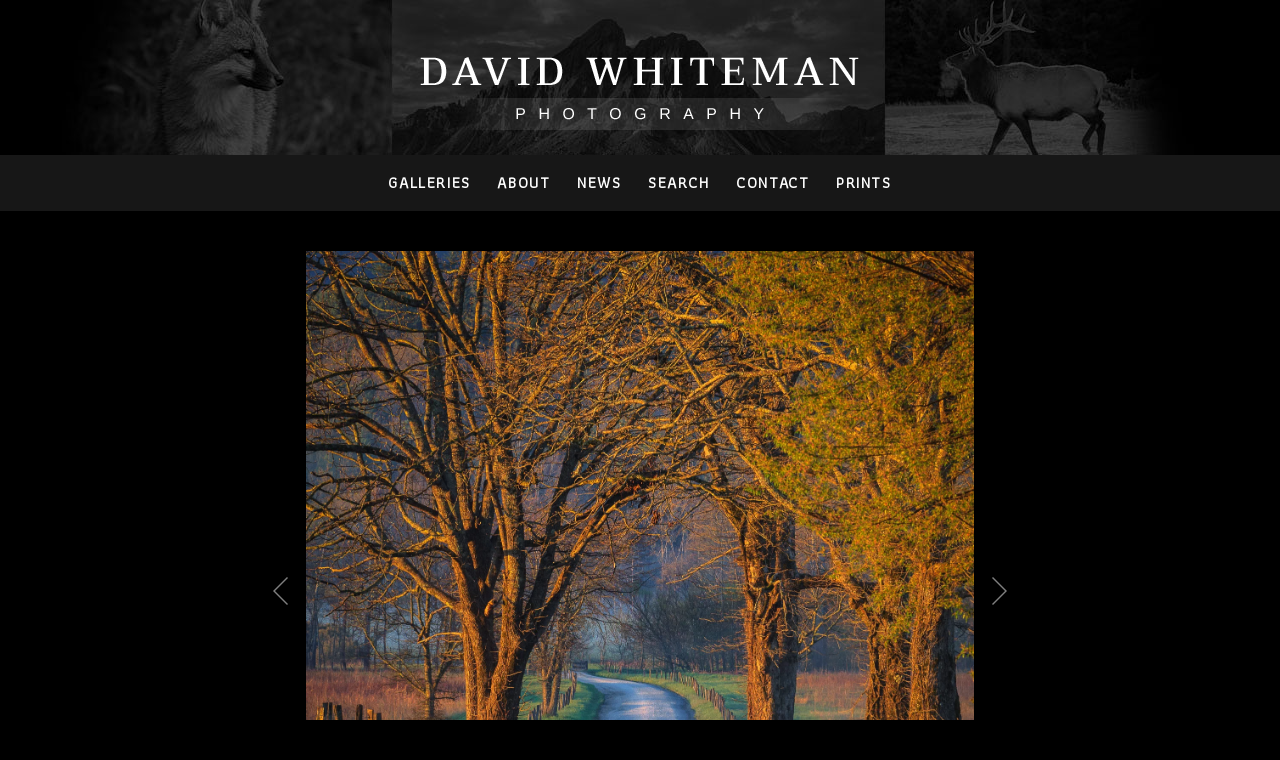

--- FILE ---
content_type: text/html; charset=utf-8
request_url: https://www.davidwhitemanphotography.com/photo/396/
body_size: 3809
content:
<!DOCTYPE html>
<html lang="en">
<head>
	<script>
		document.documentElement.classList.add('wg_js-loading');
	</script>
	<style>
		#cartNav {
			display: initial;
		}
		.wg_js-loading #cartNav {
			display: none;
		}
	</style>
	<meta charset="UTF-8">
	<!--[if lt IE 9]>
	<script src="https://cdnjs.cloudflare.com/ajax/libs/html5shiv/3.7.3/html5shiv.js"></script>
	<![endif]-->
	<title>David Whiteman Photography</title>
	<meta name="description" content="Photography by David Whiteman" />
	<meta name="generator" content="WideRange Galleries 5.10.6" />
	<meta name="copyright" content="David Whiteman" />
	<meta name="viewport" content="initial-scale=1.0, width=device-width" />
	<link rel="home" title="Photography by David Whiteman" href="https://www.davidwhitemanphotography.com/" />
	<link rel="canonical" href="https://www.davidwhitemanphotography.com/photo/396/" />
	<link rel="image_src" href="https://www.davidwhitemanphotography.com/images/xl/IMG_6878-Edit-1.jpg" />
	<meta property="og:image" content="https://www.davidwhitemanphotography.com/images/xl/IMG_6878-Edit-1.jpg" />
	<meta property="og:image:type" content="image/jpeg" />
	<meta property="og:image:width" content="1573" />
	<meta property="og:image:height" content="1600" />
	<meta property="og:url" content="https://www.davidwhitemanphotography.com/photo/396/" />
	<meta property="og:title" content="David Whiteman Photography" />
	<meta property="og:description" content="Photography by David Whiteman" />
	<meta property="og:site_name" content="David Whiteman Photography" />
	<meta name="twitter:card" content="summary_large_image" />
	<link rel="preconnect" href="https://www.widerangegalleries.com" crossorigin>
	<script>
		const wg_id = 121;
		const wg_cartStatic = 0;
	</script>
	<script src="https://www.widerangegalleries.com/widerange/5.10.6/js/cartNav.js" defer></script>
	<link rel="preconnect" href="https://fonts.gstatic.com" crossorigin>
	<link href="https://fonts.googleapis.com/css2?family=Athiti&family=Taviraj:wght@400;600&display=swap" rel="stylesheet">
	<script src="https://www.widerangegalleries.com/widerange/5.10.6/js/picturefill.min.js"></script>
	<link rel="stylesheet" href="https://www.widerangegalleries.com/widerange/5.10.6/templates/base/css/stylesheet.css" />
	<style>
	html, body {
		height: 100%;
	}
	#pageWrapper {
		display: flex;
		flex-direction: column;
		min-height: 100%;
	}
	#footer {
		margin-top: auto;
		width: 100%;
		clear: both;
		padding: 0;
	}
	#top {
		padding-bottom: 60px;
	}
	body {
		font-family: 'Athiti', sans-serif;
		font-size: 16px;
		font-size: 1.6rem;
		color: #888888;
		background-color: #000000;
	}
	a:link,
	a:visited,
	.pageNumbers1 a,
	.pageNumbers1 a:link,
	.pageNumbers1 a:visited {
		color: #ffffff;
		text-decoration: none;
	}
	a:hover,
	a:focus,
	.pageNumbers1 a:hover,
	.pageNumbers1 a:focus {
		color: #ababab;
		text-decoration: none;
	}
	h1, h2, h3, h4, h5,
	.journalMenuTiled .captionTitle,
	.photoTitle {
		font-family: 'Taviraj', serif;
		color: #ffffff;
	}
	h1,
	.photoTitle {
		font-size: 20px;
		font-size: 2rem;
		line-height: 1;
		font-weight: normal;
		text-transform: uppercase;
		letter-spacing: .1em;
	}
	h1 a:link, h1 a:visited,
	h2 a:link, h2 a:visited,
	h3 a:link, h3 a:visited {
		color: #888888;
		text-decoration: none;
	}
	h1 a:hover, h1 a:focus,
	h2 a:hover, h2 a:focus,
	h3 a:hover, h3 a:focus {
		color: #ffffff;
		text-decoration: none;
	}
	hr {
		border: 0;
	    height: 1px;
	    background: #444;
	}
	.menuItem h2 a:link, .menuItem h2 a:visited,
	.noLinkColor a:link, .noLinkColor a:visited {
		color: #ffffff;
	}
	.menuItem h2 a:hover, .menuItem h2 a:focus,
	.noLinkColor a:hover, .noLinkColor a:focus {
		color: #888888;
	}
	h2, h3, h4, h5,
	.journalMenuTiled .captionTitle {
		line-height: 1.1;
		font-weight: normal;
		text-transform: uppercase;
		letter-spacing: .1em;
	}
	h2,
	.journalMenuTiled .captionTitle {
		font-size: 17px;
		font-size: 1.7rem;
	}
	h3, h4, h5 {
		font-size: 17px;
		font-size: 1.7rem;
	}
	nav, .nav2 {
		color: #ffffff;
		font-family: 'Athiti', sans-serif;
		font-size: 16px;
		font-size: 1.6rem;
		font-weight: normal;
		text-transform: uppercase;
		letter-spacing: .1em;
	}
	nav a:link, nav a:visited,
	.nav2 a:link, .nav2 a:visited {
		color: #ffffff;
		text-decoration: none;
	}
	nav a:hover, nav a:focus,
	.nav2 a:hover, .nav2 a:focus {
		color: #888888;
		text-decoration: none;
	}
	mark {
		color: #FFFFFF;
		background-color: transparent;
	}
	blockquote {
		background-color: #171717;
		padding: 20px;
		border-left: 4px solid #444;
	}
	blockquote p:last-of-type {
		margin-bottom: 0;
	}
	pre {
		word-wrap: break-word;
		white-space: pre-wrap;
		background-color: #171717;
		padding: 20px;
	}
	.photoLocation {
		font-family: 'Athiti', sans-serif;
		font-size: 16px;
		font-size: 1.6rem;
		line-height: 1.2;
		color: #888888;
	}
	.content figcaption .photoTitle {
		font-size: 17px;
		font-size: 1.7rem;
	}
	.content .image-full figcaption .photoTitle {
		font-size: 17px;
		font-size: 1.7rem;
	}
	.linkedButton {
		background: none !important;
		border: none;
		padding: 0 !important;
		cursor: pointer;
		font-family: 'Athiti', sans-serif;
		color: #ffffff;
		font-size: 16px !important;
		font-size: 1.6rem !important;
		text-decoration: none;
		font-weight: bold;
	}
	.linkedButton:hover {
		color: #ababab;
		text-decoration: none;
	}
	form:has(.linkedButton) {
		display: inline;
	}
	img {
		-webkit-touch-callout: none;
	}
	.img {
	}
	.imgLarge {
		background-color: #000000;
	}
	details {
		background-color: #171717;
	}
	details summary {
		font-family: 'Taviraj', serif;
		color: #888888;
	}
	details summary:hover {
		color: #ffffff;
	}
	nav ul, .nav2 ul {
		margin: 0;
		padding: 0;
		list-style-type: none;
	}
	nav ul li, .nav2 ul li {
		display: inline;
	}
	nav ul li a, .nav2 ul li a {
		text-decoration: none;
		padding: 0 0.5em;
		white-space: nowrap;
	}
	nav ul ul, .nav2 ul ul {
		display: none;
	}
	nav {
		text-align: center;
	}
	p,
	hr,
	.cartInfo,
	.cartTable,
	.contactMessage,
	.content,
	.contentPhoto,
	.copyright,
	.galNavShell,
	.image-full figcaption,
	.link,
	.menu,
	.journalPage,
	.nav2,
	.newsTable,
	.pageContainer,
	.pageInner-prints,
	.pageNav,
	.pageNav1,
	.pageNumbers,
	.pageNumbers1,
	.photoActions,
	.photoCaption,
	.photoGals,
	.photoLocation,
	.photoRelated,
	.price,
	.prints,
	.relatedGals,
	.searchBkg,
	.subtitle,
	.tagline,
	.thumbs,
	.welcome,
	.wg-comments,
	.main h1,
	.main h2,
	.main h3,
	.main h4,
	.main h5,
	.main h6,
	.parentTitle h2,
	.googleSearch {
		max-width: 800px;
	}
	p,
	hr,
	.cartInfo,
	.cartTable,
	.contactForm,
	.contactMessage,
	.content,
	.contentPhoto,
	.copyright,
	.galNavShell,
	.image-full figcaption,
	.link,
	.menu,
	.journalPage,
	.nav2,
	.newsTable,
	.pageContainer,
	.pageInner-prints,
	.pageNav,
	.pageNav1,
	.pageNumbers,
	.pageNumbers1,
	.photoActions,
	.photoCaption,
	.photoGals,
	.photoLocation,
	.photoRelated,
	.price,
	.prints,
	.relatedGals,
	.searchBkg,
	.subtitle,
	.tagline,
	.thumbs,
	.welcome,
	.wg-comments,
	.main h1,
	.main h2,
	.main h3,
	.main h4,
	.parentTitle h2,
	.googleSearch {
		margin-left: auto;
		margin-right: auto;
	}
	.agreement,
	.image-resized,
	.payBkg,
	.payButtons {
		margin-left: auto;
		margin-right: auto;
	}
	#logo,
	footer,
	.cartInfo,
	.categoriesMenu,
	.embed-content,
	.image-full figcaption,
	.newsLatest,
	.pageInner-cart,
	.pageInner-contact,
	.pageInner-search,
	.pageNav,
	.pageNav1,
	.pageTitle,
	.payCards,
	.photoActions,
	.photoCaption,
	.photoGals,
	.photoLocation,
	.photoNavText,
	.photoRelated,
	.photoTitle,
	.price,
	.price h3,
	.pageInner-product .price h3,
	.prints,
	.printsLink,
	.galleryParagraph .printsLink,
	.pageInner-prints,
	.pageInner-prints p,
	.pageInner-prints h2,
	.parentTitle h2,
	.printsOnPhotoPage h3,
	.relatedGals,
	.siteTitle,
	.subgallery h1,
	.subtitle,
	.tagline,
	.thumbText,
	.thumbText p {
		text-align: center;
	}
	.content h1,
	.content h2,
	.content h3,
	.content h4,
	.content h5,
	.content h6,
	.parentTitle h2,
	.photoLocation {
		text-align: center;
	}
	.printsInfo,
	.printsInfo .content p {
		text-align: left;
	}
	.linkCat,
	.link,
	.welcome,
	.welcome content p {
		text-align: center;
	}
	.image-full,
	.image-full img {
	    display: block;
	    max-width: calc(100vw - 40px);
	    margin-left: 50%;
	    -webkit-transform: translateX(-50%);
	    -moz-transform: translateX(-50%);
	    -ms-transform: translateX(-50%);
	    -o-transform: translateX(-50%);
	    transform: translateX(-50%);
	}
	.photoCell img {
		width: 1573px;
		max-width: 100%;
	}
	@media screen and (max-height: 390px) {
		.photoCell img {
			--minHeight: 350px;
			width: calc(var(--minHeight) * 0.983125);
		}
	}
	@media screen and (min-height: 390px) and (max-height: 1640px) {
		.photoCell img {
			--imgHeight: calc(100vh - 40px);
			width: calc(var(--imgHeight) * 0.983125);
		}
	}
	@media (-webkit-min-device-pixel-ratio: 1.5), (min-resolution: 144dpi) {
		@media screen and (max-height: 390px) {
			.photoCell img {
				--minRetinaHeight: 350px;
				width: calc(var(--minRetinaHeight) * 0.983125);
			}
		}
		@media screen and (min-height: 390px) and (max-height: 1108px) {
			.photoCell img {
				--retinaHeight: calc(100vh - 40px);
				width: calc(var(--retinaHeight) * 0.983125);
			}
		}
		@media screen and (min-height: 1108px) {
			.photoCell img {
				width: 1049px;
			}
		}
	}
	.photoShell {
		margin-left: -20px;
		margin-right: -20px;
	}
	.photo1 {
		display: flex;
		flex-direction: row;
		justify-content: center;
		align-items: center;
	}
	.photoNav-left,
	.photoNav-right {
		max-width: 6%;
	}
	.photoNav-left img,
	.photoNav-right img {
		max-width: 100%;
		height: auto !important;
	}
	.printsCategory {
		max-width: 550px;
		margin-top: 32px;
		padding: 25px;
		display: block;
		clear: both;
		text-align: left;
		background-color: #171717;
		margin-left: auto;
		margin-right: auto;
	}
	.printsCategory h3,
	.printsInfo h3 {
		padding: 0;
		margin: 0 0 12px 0;
	}
	.printsCategory h3,
	.printsCategory p,
	.printsCategory .price {
		text-align: left;
	}
	.printsInfo p {
		text-align: center;
	}
	.printsCategory img {
		margin-bottom: 12px;
	}
	@media (min-width: 500px) {
		.printsCategory img {
			max-width: 50%;
			margin: 4px 16px 12px 0;
			float: left;
		}
	}
	.printsInfo {
		max-width: 550px;
		margin-top: 30px;
		margin-left: auto;
		margin-right: auto;
	}
	.printThumb {
		margin-top: 24px;
		margin-bottom: 36px;
	}
	</style>
	<link rel="stylesheet" href="https://www.widerangegalleries.com/widerange/users/davidwhiteman/templates/base/css/stylesheet.css" />
	<!--[if lte IE 7 ]>
  		<link rel="stylesheet" href="https://www.widerangegalleries.com/widerange/5.10.6/css/stylesheet-ie.css" />
	<![endif]-->
</head>
<body>
<div id="pageWrapper">
<div id="top">
<header role="banner">
	<div class="header">
	<div id="logo"><a href="https://www.davidwhitemanphotography.com/" title="David Whiteman Photography"><img width="475" height="75" sizes="475px" src="https://www.davidwhitemanphotography.com/images/graphics/logo.png" srcset="https://www.davidwhitemanphotography.com/images/graphics/logo.png 475w, https://www.davidwhitemanphotography.com/images/graphics/logo-2x.png 950w" alt="David Whiteman Photography" fetchpriority="high"></a></div>
	<nav aria-label="Main">
		<ul>
			<li><a href="https://www.davidwhitemanphotography.com/gallery/">Galleries</a></li>
			<li><a href="https://www.davidwhitemanphotography.com/page/about/">About</a></li>
			<li><a href="https://www.davidwhitemanphotography.com/news/">News</a></li>
			<li><a href="https://www.davidwhitemanphotography.com/search/">Search</a></li>
			<li><a href="https://www.davidwhitemanphotography.com/contact/">Contact</a></li>
			<li><a href="https://www.davidwhitemanphotography.com/page/prints/">PRINTS</a></li>
			<li id="cartNav" style="display:none"><a href="https://www.davidwhitemanphotography.com/cart/">Cart<span id="cartNum"></span></a></li>
		</ul>
			<noscript>
				<style>
					#cartNav { display: initial !important; }
				</style>
			</noscript>
	</nav>
	</div>
</header>
<div id="page">
<div id="page2">
<main role="main" class="main pageInner-photo">
	<div class="photoShell">
		<div class="photo1">
			<div class="photo-nav-left">
				<a href="https://www.davidwhitemanphotography.com/photo/988/" title="Previous Photo"><img src="https://www.davidwhitemanphotography.com/images/graphics/arrow-left.png" width="35" height="150" class="noBorder" alt="back"></a>
			</div>
			<div class="photoCell">
					<a href="https://www.davidwhitemanphotography.com/photo/401/" title="Next Photo"><picture><source sizes="(min-width: 1613px) 1573px, calc(100vw - 40px)" srcset="https://www.davidwhitemanphotography.com/images/320/IMG_6878-Edit-1.webp 314w, https://www.davidwhitemanphotography.com/images/480/IMG_6878-Edit-1.webp 471w, https://www.davidwhitemanphotography.com/images/640/IMG_6878-Edit-1.webp 629w, https://www.davidwhitemanphotography.com/images/960/IMG_6878-Edit-1.webp 943w, https://www.davidwhitemanphotography.com/images/xl/IMG_6878-Edit-1.webp 1573w" type="image/webp"><source sizes="(min-width: 1613px) 1573px, calc(100vw - 40px)" srcset="https://www.davidwhitemanphotography.com/images/320/IMG_6878-Edit-1.jpg 314w, https://www.davidwhitemanphotography.com/images/480/IMG_6878-Edit-1.jpg 471w, https://www.davidwhitemanphotography.com/images/640/IMG_6878-Edit-1.jpg 629w, https://www.davidwhitemanphotography.com/images/960/IMG_6878-Edit-1.jpg 943w, https://www.davidwhitemanphotography.com/images/xl/IMG_6878-Edit-1.jpg 1573w" type="image/jpeg"><img decoding="async" src="https://www.davidwhitemanphotography.com/images/xl/IMG_6878-Edit-1.jpg" alt="" title="" class="imgLarge" width="1573" height="1600" ondrag="return false" ondragstart="return false" oncontextmenu="return false" galleryimg="no" onmousedown="return false"></picture>
					</a>
			</div>
			<div class="photo-nav-right">
				<a href="https://www.davidwhitemanphotography.com/photo/401/" title="Next Photo"><img src="https://www.davidwhitemanphotography.com/images/graphics/arrow-right.png" width="35" height="150" class="noBorder" alt="next"></a>
			</div>
		</div>
	</div>
	<div class="photoGals">&nbsp;&laquo; <a href="https://www.davidwhitemanphotography.com/gallery/landscapes/" title="See more Landscapes photos">Landscapes</a>&nbsp;&nbsp;&laquo; <a href="https://www.davidwhitemanphotography.com/gallery/smoky-mountains/" title="See more Smoky Mountains photos">Smoky Mountains</a>&nbsp;</div>
				<div class="photoCaption"><p>Photo &copy; copyright by David Whiteman.</p><p></p></div>
	<div class="photoActions"><span class="photoActionItem"><form method="post" action="https://www.davidwhitemanphotography.com/contact/"><input type="hidden" name="pid" value="396"><button type="submit" class="linkedButton">Email David Whiteman about this photo</button></form></span></div>
<div class="clear"></div>
</main>
</div>
</div>
</div>
<footer id="footer" class="footer">
	<div class="footerInner">
		<div class="footerInner2">
			<form method="post" action="https://www.davidwhitemanphotography.com/search/" name="searchForm">
			<div class="nav2">
			</div>
			<div class="footerSearch">
				<search>
					<form method="post" action="https://www.davidwhitemanphotography.com/search/" name="searchForm">
						<input type="hidden" name="submitted" value="yes">
						<input type="text" name="search" class="input2" placeholder="Enter search term(s)" enterkeyhint="search"> <button type="submit" name="submit" class="styledButton">Search</button>
					</form>
				</search>
			</div>
			<div class="copyright">All material &copy; 2026 by David Whiteman. All rights reserved. Site by <a href="https://www.widerangegalleries.com/page/features/" target="_blank">WideRange Galleries</a>.</div>
		</div>
	</div>
</footer>
</div>
<script>
	function addPhotoKeypress() {
		document.onkeydown = function(e) {
		    switch (e.keyCode) {
		        case 37:
		            window.location.href = "https://www.davidwhitemanphotography.com/photo/988/";
		            break;
		        case 39:
		            window.location.href = "https://www.davidwhitemanphotography.com/photo/401/";
		            break;
		    }
		};
	};
	function removePhotoKeypress() {
		document.onkeydown = null;
	};
	addPhotoKeypress();
</script></body>
</html>

--- FILE ---
content_type: text/css; charset=UTF-8
request_url: https://www.widerangegalleries.com/widerange/users/davidwhiteman/templates/base/css/stylesheet.css
body_size: 94
content:
body {
	letter-spacing: 0.1em;
	font-weight: 400;
	background-image: url("https://www.davidwhitemanphotography.com/images/graphics/header-bkg.jpg");
	background-repeat: no-repeat;
	background-position: center top;
	line-height: 1.3;
}
footer {
	background-color: #171717;
	margin: 0;
}
header {
	margin-bottom: 40px;
	margin-bottom: 4rem;
}
input[type=text], .input, .input2, .input3, .inputs {
	font-family: 'Athiti', sans-serif;
	font-size: 14px;
	font-size: 1.4rem;
	color: #888888;
	letter-spacing: 0.1em;
	background-color: #0f0f0f;
	border: 1px solid #0f0f0f;
	padding: 4px;
	margin: 2px;
}
nav {
	background-color: #171717;
	padding: 12px 0;
	padding: 1.2rem 0;
	margin: 0;
	font-weight: 600;
	line-height: 2;
}
nav ul li a {
	padding-left: 10px;
  	padding-left: 1rem;
	padding-right: 10px;
  	padding-right: 1rem;
}
#logo {
	height: 155px;
	height: 15.5rem;
}
#logo img {
	padding-top: 55px;
	padding-top: 5.5rem;
}
.captionTitle a:hover,
.thumbLinkSub a:hover {
	text-decoration: none;
}
.copyright {
	font-size: 12px;
	font-size: 1.2rem;
	margin-bottom: 20px;
	margin-bottom: 2rem;
}
.copyright a:link,
.copyright a:visited {
	color: #bbbbbb;
}
.copyright a:hover {
	color: #ffffff;
	text-decoration: none;
}
.nav2 {
	margin-top: 20px;
	margin-top: 2rem;
}
.photoNav-left, .photoNav-right {
	max-width: 5%;
}
.photoNav-left img,
.photoNav-right img {
	width: 35px;
	width: 3.5rem;
	height: 150px;
	height: 15rem;
}
.photoTitle {
	margin-top: 40px;
	margin-top: 4rem;
}
.photoLocation {
	font-family: 'Athiti', sans-serif;
	text-transform: uppercase;
	font-weight: 600;
	color: #888888;
	margin-top: 10px;
	margin-top: 1rem;
	margin-bottom: 40px;
	margin-bottom: 4rem;
	letter-spacing: 0.1em;
}
.photoCaption {
	margin-bottom: 40px;
	margin-bottom: 4rem;
}
.slideshowContainer {
	height: 750px;
	height: 75rem;
	max-height: 75vw;
}
.thumbNumber {
	color: #999;
	font-size: 12px;
	font-size: 1.2rem;
}
.total {
	color: #FFF;
}
@media
(min-resolution: 2dppx),
(-webkit-min-device-pixel-ratio: 2) {
	body {
		background-image: url("https://www.davidwhitemanphotography.com/images/graphics/header-bkg-2x.jpg");
		background-size: 1196px 155px;
		background-size: 119.6rem 15.5rem;
		background-repeat: no-repeat;
		background-position: center top;
	}
}